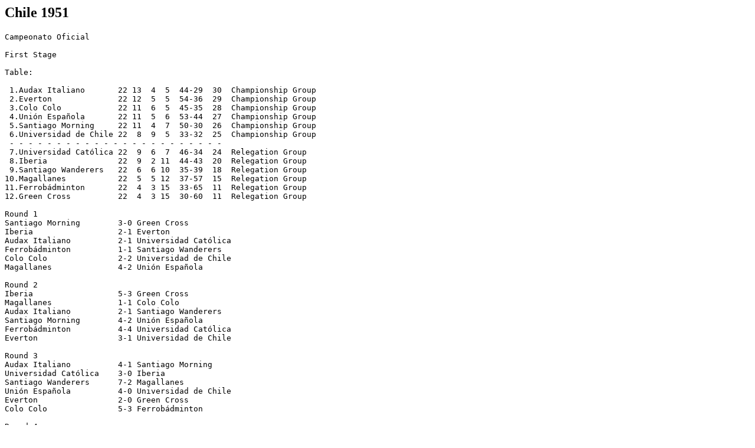

--- FILE ---
content_type: text/html
request_url: https://rsssf.org/tablesc/chile51.html
body_size: 2386
content:
<!DOCTYPE HTML PUBLIC "-//W3C//DTD HTML 3.2 Final//EN">
<HTML>
<HEAD>
<TITLE>Chile 1951</TITLE>
</HEAD>
<BODY>
<H2>Chile 1951</H2>
<p>
<pre>
Campeonato Oficial

First Stage

Table:

 1.Audax Italiano	22 13  4  5  44-29  30  Championship Group
 2.Everton		22 12  5  5  54-36  29  Championship Group
 3.Colo Colo    	22 11  6  5  45-35  28  Championship Group
 4.Uni�n Espa�ola	22 11  5  6  53-44  27  Championship Group
 5.Santiago Morning   	22 11  4  7  50-30  26  Championship Group
 6.Universidad de Chile	22  8  9  5  33-32  25  Championship Group
 - - - - - - - - - - - - - - - - - - - - - - -
 7.Universidad Cat�lica	22  9  6  7  46-34  24  Relegation Group    
 8.Iberia		22  9  2 11  44-43  20  Relegation Group    
 9.Santiago Wanderers	22  6  6 10  35-39  18  Relegation Group    
10.Magallanes		22  5  5 12  37-57  15  Relegation Group    
11.Ferrob�dminton	22  4  3 15  33-65  11  Relegation Group    
12.Green Cross		22  4  3 15  30-60  11  Relegation Group    

Round 1
Santiago Morning	3-0 Green Cross
Iberia			2-1 Everton	 
Audax Italiano		2-1 Universidad Cat�lica
Ferrob�dminton		1-1 Santiago Wanderers
Colo Colo		2-2 Universidad de Chile
Magallanes		4-2 Uni�n Espa�ola

Round 2
Iberia			5-3 Green Cross
Magallanes		1-1 Colo Colo
Audax Italiano		2-1 Santiago Wanderers		
Santiago Morning	4-2 Uni�n Espa�ola
Ferrob�dminton		4-4 Universidad Cat�lica
Everton			3-1 Universidad de Chile

Round 3
Audax Italiano		4-1 Santiago Morning		 
Universidad Cat�lica	3-0 Iberia	
Santiago Wanderers	7-2 Magallanes
Uni�n Espa�ola		4-0 Universidad de Chile
Everton			2-0 Green Cross
Colo Colo		5-3 Ferrob�dminton

Round 4
Magallanes		3-1 Ferrob�dminton	
Universidad de Chile	2-2 Iberia
Colo Colo		2-1 Universidad Cat�lica
Audax Italiano		4-1 Green Cross
Santiago Morning	5-0 Santiago Wanderers
Everton			4-3 Uni�n Espa�ola

Round 5
Santiago Morning	2-0 Ferrob�dminton
Audax Italiano		2-1 Iberia
Everton			4-0 Magallanes
Green Cross		6-4 Uni�n Espa�ola
Colo Colo		2-0 Santiago Wanderers	
Universidad Cat�lica	3-1 Universidad de Chile

Round 6
Magallanes		1-3 Green Cross
Universidad de Chile	1-1 Audax Italiano
Colo Colo		1-3 Santiago Morning
Universidad Cat�lica	2-2 Uni�n Espa�ola
Ferrob�dminton		2-4 Everton
Iberia			1-0 Santiago Wanderers

Round 7
Iberia			2-1 Colo Colo
Green Cross		1-2 Universidad de Chile		 
Everton			1-3 Santiago Morning
Audax Italiano		2-1 Magallanes
Ferrob�dminton		1-3 Uni�n Espa�ola
Universidad Cat�lica	3-4 Santiago Wanderers	

Round 8
Universidad de Chile	1-0 Santiago Wanderers
Green Cross		2-6 Ferrob�dminton
Universidad Cat�lica	1-1 Magallanes
Santiago Morning	0-0 Iberia
Audax Italiano		1-1 Uni�n Espa�ola	
Colo Colo		1-2 Everton

Round 9
Magallanes		4-1 Iberia		 
Santiago Wanderers	3-0 Everton
Audax Italiano		3-3 Ferrob�dminton
Santiago Morning	0-1 Universidad de Chile
Green Cross		1-0 Universidad Cat�lica
Colo Colo		3-3 Uni�n Espa�ola

Round 10
Ferrob�dminton		3-2 Iberia
Colo Colo		2-0 Green Cross	 
Everton			1-1 Audax Italiano
Uni�n Espa�ola		5-2 Santiago Wanderers
Magallanes		1-1 Universidad de Chile	
Universidad Cat�lica	1-0 Santiago Morning

Round 11
Magallanes		0-6 Santiago Morning
Ferrob�dminton		0-3 Universidad de Chile
Everton			2-4 Universidad Cat�lica
Santiago Wanderers	2-2 Green Cross
Iberia			1-3 Uni�n Espa�ola
Colo Colo		3-1 Audax Italiano

Round 12
Green Cross		4-4 Santiago Morning	
Everton			3-1 Iberia		 
Universidad Cat�lica	3-0 Audax Italiano	
Santiago Wanderers	0-1 Ferrob�dminton
Universidad de Chile	1-2 Colo Colo
Uni�n Espa�ola		4-2 Magallanes

Round 13
Green Cross		0-3 Iberia
Colo Colo		2-1 Magallanes	
Santiago Wanderers	2-1 Audax Italiano		 
Uni�n Espa�ola		1-3 Santiago Morning	
Universidad Cat�lica	5-2 Ferrob�dminton
Universidad de Chile	2-2 Everton

Round 14
Santiago Morning	0-2 Audax Italiano
Iberia			2-4 Universidad Cat�lica
Magallanes		2-2 Santiago Wanderers	
Universidad de Chile	1-4 Uni�n Espa�ola
Green Cross		0-4 Everton
Ferrob�dminton		1-3 Colo Colo

Round 15
Ferrob�dminton		3-0 Magallanes
Iberia			2-3 Universidad de Chile
Universidad Cat�lica	2-3 Colo Colo
Green Cross		1-2 Audax Italiano	
Santiago Wanderers	3-1 Santiago Morning
Uni�n Espa�ola		2-2 Everton

Round 16
Ferrob�dminton		0-4 Santiago Morning	
Iberia			0-1 Audax Italiano		 
Magallanes		2-3 Everton
Uni�n Espa�ola		3-2 Green Cross	
Santiago Wanderers	2-2 Colo Colo
Universidad de Chile	2-2 Universidad Cat�lica

Round 17
Green Cross		0-6 Magallanes
Audax Italiano		1-2 Universidad de Chile	
Santiago Morning	0-1 Colo Colo		 
Uni�n Espa�ola		2-1 Universidad Cat�lica
Everton			6-1 Ferrob�dminton
Santiago Wanderers	1-2 Iberia

Round 18
Colo Colo		4-2 Iberia
Universidad de Chile	2-0 Green Cross
Santiago Morning	4-1 Everton	
Magallanes		1-4 Audax Italiano
Uni�n Espa�ola		1-0 Ferrob�dminton
Santiago Wanderers	1-2 Universidad Cat�lica

Round 19
Santiago Wanderers	0-0 Universidad de Chile
Ferrob�dminton		1-3 Green Cross
Magallanes		2-1 Universidad Cat�lica
Iberia			4-2 Santiago Morning	
Uni�n Espa�ola		0-3 Audax Italiano
Everton			2-2 Colo Colo

Round 20
Iberia			5-0 Magallanes	
Everton			4-2 Santiago Wanderers		 
Ferrob�dminton		0-4 Audax Italiano
Universidad de Chile	1-1 Santiago Morning	
Universidad Cat�lica	2-0 Green Cross
Uni�n Espa�ola		1-0 Colo Colo

Round 21
Iberia			4-0 Ferrob�dminton
Green Cross		1-1 Colo Colo	
Audax Italiano		0-3 Everton		 
Santiago Wanderers	0-0 Uni�n Espa�ola
Universidad de Chile	1-1 Magallanes
Santiago Morning	1-1 Universidad Cat�lica

Round 22
Santiago Morning	3-2 Magallanes
Universidad de Chile	3-0 Ferrob�dminton
Universidad Cat�lica	0-0 Everton	
Green Cross		0-1 Santiago Wanderers
Uni�n Espa�ola		3-2 Iberia
Audax Italiano		3-2 Colo Colo

Table:

 1.Audax Italiano	22 13  4  5  44-29  30  Championship Group
 2.Everton		22 12  5  5  54-36  29  Championship Group
 3.Colo Colo    	22 11  6  5  45-35  28  Championship Group
 4.Uni�n Espa�ola	22 11  5  6  53-44  27  Championship Group
 5.Santiago Morning   	22 11  4  7  50-30  26  Championship Group
 6.Universidad de Chile	22  8  9  5  33-32  25  Championship Group
 - - - - - - - - - - - - - - - - - - - - - - -
 7.Universidad Cat�lica	22  9  6  7  46-34  24  Relegation Group    
 8.Iberia		22  9  2 11  44-43  20  Relegation Group    
 9.Santiago Wanderers	22  6  6 10  35-39  18  Relegation Group    
10.Magallanes		22  5  5 12  37-57  15  Relegation Group    
11.Ferrob�dminton	22  4  3 15  33-65  11  Relegation Group    
12.Green Cross		22  4  3 15  30-60  11  Relegation Group    

Second Stage

Championship Group

Table:

 1.Uni�n Espa�ola	 5  4  1  0  19-10   9 
 2.Audax Italiano	 5  3  0  2  11-13   6
 3.Universidad de Chile	 5  2  1  2   5- 6   5
 4.Colo Colo		 5  2  0  3   7- 7   4
 5.Santiago Morning	 5  2  0  3  11-12   4
 6.Everton		 5  1  0  4   9-14   2

Round 1
Audax Italiano		2-6 Uni�n Espa�ola
Universidad de Chile	1-4 Everton
Santiago Morning	2-1 Colo Colo

Round 2
Uni�n Espa�ola		1-1 Universidad de Chile
Colo Colo		1-0 Everton
Audax Italiano		4-2 Santiago Morning

Round 3
Audax Italiano		1-0 Universidad de Chile
Colo Colo		2-4 Uni�n Espa�ola
Everton			1-4 Santiago Morning

Round 4
Audax Italiano		0-3 Colo Colo
Uni�n Espa�ola		4-2 Everton
Universidad de Chile	2-0 Santiago Morning

Round 5
Audax Italiano		4-2 Everton
Universidad de Chile	1-0 Colo Colo
Uni�n Espa�ola		4-3 Santiago Morning

Table:

 1.Uni�n Espa�ola	 5  4  1  0  19-10   9 
 2.Audax Italiano	 5  3  0  2  11-13   6
 3.Universidad de Chile	 5  2  1  2   5- 6   5
 4.Colo Colo		 5  2  0  3   7- 7   4
 5.Santiago Morning	 5  2  0  3  11-12   4
 6.Everton		 5  1  0  4   9-14   2

Aggregate Final Table:

 1.UNI�N ESPA�OLA	27 15  6  6  72-54  36  Playoff
 2.Audax Italiano	27 16  4  7  55-42  36  Playoff
 3.Colo Colo		27 13  6  8  52-42  32  
 4.Everton		27 13  5  9  63-50  31  (Vi�a del Mar) 
 5.Santiago Morning	27 13  4 10  61-42  30
 6.Universidad de Chile	27 10 10  7  38-38  30

Final [Dec 13]
UNI�N ESPA�OLA		1-0 Audax Italiano

Uni�n Espa�ola were the champions

Relegation Group

Table:

 1.Green Cross		 5  4  0  1  13- 7   8
 2.Magallanes		 5  3  1  1  11- 8   7
 3.Santiago Wanderers	 5  2  2  1   7- 7   6
 4.Ferrob�dminton	 5  2  0  3  11-13   4
 5.Iberia		 5  1  1  3  12-14   3  
 6.Universidad Cat�lica	 5  1  0  4  13-18   2

Round 1
Santiago Wanderers	0-2 Green Cross
Iberia			4-5 Universidad Cat�lica
Magallanes		4-2 Ferrob�dminton

Round 2
Iberia			2-2 Santiago Wanderers
Magallanes		3-2 Universidad Cat�lica
Ferrob�dminton		2-1 Green Cross

Round 3
Magallanes		2-1 Iberia
Ferrob�dminton		1-2 Santiago Wanderers
Green Cross		4-1 Universidad Cat�lica

Round 4
Santiago Wanderers	0-0 Magallanes
Ferrob�dminton		4-3 Universidad Cat�lica
Green Cross		3-2 Iberia

Round 5
Iberia			3-2 Ferrob�dminton
Green Cross		3-2 Magallanes
Santiago Wanderers	3-2 Universidad Cat�lica

Table:

 1.Green Cross		 5  4  0  1  13- 7   8
 2.Magallanes		 5  3  1  1  11- 8   7
 3.Santiago Wanderers	 5  2  2  1   7- 7   6
 4.Ferrob�dminton	 5  2  0  3  11-13   4
 5.Iberia		 5  1  1  3  12-14   3  
 6.Universidad Cat�lica	 5  1  0  4  13-18   2

Aggregate Final Table:

 7.Universidad Cat�lica	27 10  6 11  59-52  26
 8.Santiago Wanderers	27  8  8 11  42-46  24  (Valpara�so)
 9.Iberia		27 10  3 14  56-57  23   
10.Magallanes		27  8  6 13  48-65  22
11.Green Cross		27  8  3 16  43-67  19
----------------------------------------------
12.Ferrob�dminton	27  6  3 18  44-78  15  [*]

[*] Ferrob�dminton were not relegated, apparently due to a rule 
    (the existence of which is unconfirmed) indicating that none of
    the teams that played in the first championship (1933, which
    applied to Ferrob�dminton as merger of Ferroviarios and Badminton)
    could be relegated


<p>
<A HREF="chile50.html"><cite>1950</cite></A>
<p>
<A HREF="chile52.html"><cite>1952</cite></A>
<p>
<A HREF="chilechamp.html"><cite>list of champions</cite></A>.
<p>
<A HREF="chile2champ.html"><cite>list of 2nd division champions</cite></A>.
<p>
<A HREF="chilehist.html"><cite>list of final tables</cite></A>.
<p>
<A HREF="chilecuphist.html"><cite>list of cup finals</cite></A>.
<p>
<A HREF="chiletops.html"><cite>list of topscorers</cite></A>.


</pre>
<HR>
<A NAME="about"><H2>About this document</H2></A>
<P>Prepared and maintained by <I>Eduardo Espina</I> for the
<A HREF="../nersssf.html">
Rec.Sport.Soccer Statistics Foundation</A>
<P><I>
Author: Eduardo Espina
(<a href="mailto:ecem54 at chile.com">ecem54 at chile.com</a>)<br>
Last updated: 31 Jul 2005<BR></I>
<P>
<B>(C) Copyright Eduardo Espina and RSSSF 2005</B><BR>
You are free to copy this document in whole or part provided that proper
acknowledgement is given to the author. All rights reserved.
</BODY>
</HTML>